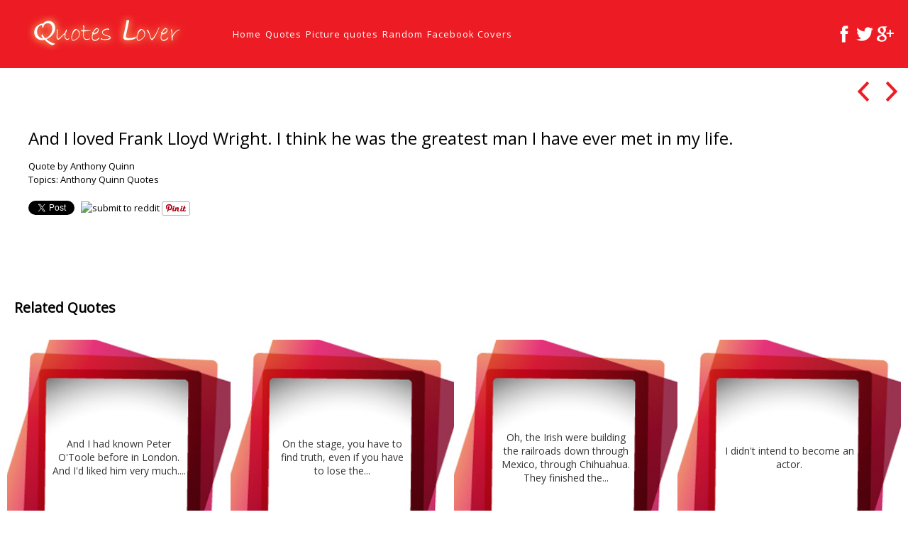

--- FILE ---
content_type: text/html; charset=utf-8
request_url: https://accounts.google.com/o/oauth2/postmessageRelay?parent=https%3A%2F%2Fquotes-lover.com&jsh=m%3B%2F_%2Fscs%2Fabc-static%2F_%2Fjs%2Fk%3Dgapi.lb.en.2kN9-TZiXrM.O%2Fd%3D1%2Frs%3DAHpOoo_B4hu0FeWRuWHfxnZ3V0WubwN7Qw%2Fm%3D__features__
body_size: 162
content:
<!DOCTYPE html><html><head><title></title><meta http-equiv="content-type" content="text/html; charset=utf-8"><meta http-equiv="X-UA-Compatible" content="IE=edge"><meta name="viewport" content="width=device-width, initial-scale=1, minimum-scale=1, maximum-scale=1, user-scalable=0"><script src='https://ssl.gstatic.com/accounts/o/2580342461-postmessagerelay.js' nonce="djuuZUUDQYrNYA8mdM1J5A"></script></head><body><script type="text/javascript" src="https://apis.google.com/js/rpc:shindig_random.js?onload=init" nonce="djuuZUUDQYrNYA8mdM1J5A"></script></body></html>